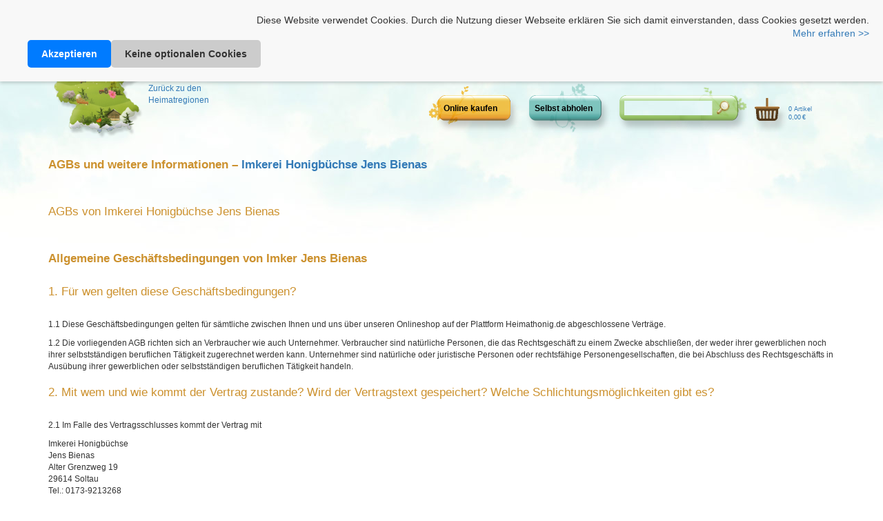

--- FILE ---
content_type: text/html; charset=utf-8
request_url: https://www.heimathonig.de/imker/667-imker-jens-bienas/legal
body_size: 11097
content:
<!DOCTYPE html><html><head><meta content="global" name="distribution" /><meta content="de-DE" name="language" /><meta content="2026" name="copyright" /><meta content="notranslate" name="google" /><meta content="2 days" name="revisit-after" /><meta content="width=device-width, initial-scale=1.0" name="viewport" /><link rel="shortcut icon" type="image/x-icon" href="/assets/honey/favicon-bb2f3ea35ac40da0e731691108a4f4a9.ico" /><script src="/assets/toaster_frontend/application-7cfbbb9df6042e6c1e322e44cf98d051.js"></script><script src="/assets/honey/application-29a73d86cf7a5afaa7f1485fd1f36c01.js"></script><link rel="stylesheet" media="screen" href="/assets/toaster_frontend/application-57a96108e56491d65025d8172b64b8f1.css" /><meta name="csrf-param" content="authenticity_token" />
<meta name="csrf-token" content="v2w3gg6Mpo956a2q12FsiOqfuaYlp+ZYhh9GpditMCNZ3H+suGYRcY74QejpPLKN2kGZBYuW4uFfxcDf2Zbiyg==" /><style media="screen" type="text/css">/* Custom shop CSS */</style><title>Honig kaufen von regionalen Imkern ❤ Riesige Auswahl ❤ Spitzenqualität</title><meta content="Heimathonig" name="publisher" /><meta content="Jetzt Honig aus Deutschland online kaufen." name="description" /><meta content="Honig, Honig aus Deutschland, Honig online kaufen, Imker finden, Imkersuche " name="keywords" /><meta content="global" name="distribution" /><meta content="de-DE" name="language" /><meta content="2026" name="copyright" /><meta content="notranslate" name="google" /><meta content="2 days" name="revisit-after" /><meta content="width=device-width, initial-scale=1.0" name="viewport" /><script>if (!(window.top === window)) {
  var node = document.querySelector('html');
  var attrs = node.className.trim().split(/\s+/);
  attrs.push('tt-embedded-mode');
  node.className = attrs.join(' ');
}</script></head><body class="body- body"><div class="header-small" id="header-wrapper"><header class="container header-small" id="header"><div id="map-holder"></div><div id="map_link"><a href="/honige">Zurück zu den Heimatregionen</a></div><div id="top-links"><div class="contentr-show contentr-area" data-contentr-area-name="header_main_links" id="area-header_main_links"><div class="paragraph" data-id="200" id="paragraph_200"><div class="actual_content"><p><a target="_blank" href="/C/fbheader">Heimathonig auf Facebook</a> | <a href="/personal">Kunden-Login</a> | <a href="/cart">Warenkorb</a></p></div></div><div class="paragraph" data-id="212" id="paragraph_212"><div class="actual_content"><style>
  #honigcookie {
    z-index: 99;
    position: fixed;
    top: 0;
    left: 0;
    right: 0;
    background: #f8f8f8;
    padding: 20px;
    font-size: 14px;
    font-family: Arial, sans-serif;
    box-shadow: 0px 2px 5px rgba(0, 0, 0, 0.2);
    display: flex;
    align-items: center;
    justify-content: space-between;
    flex-wrap: wrap;
  }

  #honigcookie .cookiemessage {
    margin: 0;
    flex-grow: 1;
    line-height: 1.4;
  }

  #honigcookie .buttons {
    display: flex;
    gap: 15px;
    margin-left: 20px;
  }

  #honigcookie a.button {
    cursor: pointer;
    background: #007bff;
    padding: 10px 20px;
    border-radius: 5px;
    font-weight: bold;
    text-decoration: none;
    color: white;
    transition: background 0.3s ease-in-out;
    border: none;
    text-align: center;
    display: inline-block;
  }

  #honigcookie a.button:hover {
    background-color: #0056b3;
  }

  #honigcookie a.button.secondary {
    background: #ccc;
    color: #333;
  }

  #honigcookie a.button.secondary:hover {
    background: #999;
  }
</style>

<!-- Cookie Banner -->
<div id="honigcookie">
  <p class="cookiemessage">
    Diese Website verwendet Cookies. Durch die Nutzung dieser Webseite erklären Sie sich damit einverstanden, dass Cookies gesetzt werden.
    <br>
    <a href="https://www.heimathonig.de/pages/datenschutzerklaerung#datenschutz-cookies">Mehr erfahren >></a>
  </p>
  <div class="buttons">
    <a onClick="acceptCookies()" class="button">Akzeptieren</a>
    <a onClick="declineCookies()" class="button secondary">Keine optionalen Cookies</a>
  </div>
</div>

<!-- JavaScript to Handle Cookies & Google Analytics -->
<script>
function acceptCookies() {
    var d = new Date();
    d.setTime(d.getTime() + (1000 * 60 * 60 * 24 * 730)); 
    document.cookie = "honigcookie=1; expires=" + d.toUTCString() + "; path=/";
    document.getElementById('honigcookie').style.display = 'none';
    loadGoogleAnalytics();
}

function declineCookies() {
    var d = new Date();
    d.setTime(d.getTime() + (1000 * 60 * 60 * 24 * 730)); 
    document.cookie = "honigcookie=0; expires=" + d.toUTCString() + "; path=/";
    document.getElementById('honigcookie').style.display = 'none';
}

function loadGoogleAnalytics() {
    var gtagScript = document.createElement('script');
    gtagScript.async = true;
    gtagScript.src = "https://www.googletagmanager.com/gtag/js?id=G-1S4Q2FZPWW";
    document.head.appendChild(gtagScript);

    gtagScript.onload = function() {
        window.dataLayer = window.dataLayer || [];
        function gtag(){ dataLayer.push(arguments); }
        gtag('js', new Date());
        gtag('config', 'G-1S4Q2FZPWW', { 'anonymize_ip': true });
    };
}

// Check if cookies are already set on page load
function checkCookies() {
    var cookies = document.cookie.split(';');
    var cookieAccepted = cookies.some(c => c.trim().startsWith("honigcookie=1"));
    var cookieDeclined = cookies.some(c => c.trim().startsWith("honigcookie=0"));

    if (cookieAccepted) {
        document.getElementById('honigcookie').style.display = 'none';
        loadGoogleAnalytics();  // Ensures tracking on all pages
    } else if (cookieDeclined) {
        document.getElementById('honigcookie').style.display = 'none';
    }
}

// Run the check when the page loads
checkCookies();
</script>
</div></div></div></div><div id="header-controls"><a href="/" id="title_holder">Heimathonig</a><ul class="buttons-for-" id="header-buttons"><li id="buy_button"><a href="/honige">Online kaufen</a></li><li id="self_collect_button"><a href="/imkereien">Selbst abholen</a></li><li id="search_button"><form action="/suche" data-placeholder="Suchwort oder PLZ" id="search-form"><input id="q" name="q" type="text" /><input id="search-submit" type="submit" value="" /></form><div id="mini_search"><div id="img_area"></div></div><div id="close_search"><button class="btn btn-danger"><i class="fa fa-close ">&nbsp;</i></button></div></li><a href="/cart"><li class="empty" id="cart_wrapper"><div id="cart_info">0 Artikel<br />0,00&thinsp;€</div></li></a></ul><div id="honey_logout"></div></div></header></div><div class="row"><div class="span12"></div></div><div class="container"><div class="row"><div class="col-sm-12"><h1>AGBs und weitere Informationen – <a href="/imker/667-imker-jens-bienas">Imkerei Honigbüchse Jens Bienas</a></h1></div></div><div class="row"><div class="col-sm-12"><h2>AGBs von Imkerei Honigbüchse Jens Bienas</h2></div></div><div class="row"><div class="col-sm-12"><h1>Allgemeine Geschäftsbedingungen von Imker Jens Bienas</h1><h2>1. Für wen gelten diese Geschäftsbedingungen?</h2><p>1.1 Diese Geschäftsbedingungen gelten für sämtliche zwischen Ihnen und uns über unseren Onlineshop auf der Plattform Heimathonig.de abgeschlossene Verträge.</p><p>1.2 Die vorliegenden AGB richten sich an Verbraucher wie auch Unternehmer. Verbraucher sind natürliche Personen, die das Rechtsgeschäft zu einem Zwecke abschließen, der weder ihrer gewerblichen noch ihrer selbstständigen beruflichen Tätigkeit zugerechnet werden kann. Unternehmer sind natürliche oder juristische Personen oder rechtsfähige Personengesellschaften, die bei Abschluss des Rechtsgeschäfts in Ausübung ihrer gewerblichen oder selbstständigen beruflichen Tätigkeit handeln.</p><h2>2. Mit wem und wie kommt der Vertrag zustande? Wird der Vertragstext gespeichert? Welche Schlichtungsmöglichkeiten gibt es?</h2><p>2.1 Im Falle des Vertragsschlusses kommt der Vertrag mit </p><p>Imkerei Honigbüchse <br>      Jens Bienas<br>      Alter Grenzweg 19<br>      29614 Soltau<br>      Tel.: 0173-9213268<br>      E-Mail: info@honigbuechse.de</p><p>zustande.</p><p>2.2 Die Präsentation der Waren in unserem Internetshop stellt kein rechtlich bindendes Vertragsangebot unsererseits dar, sondern sind nur eine unverbindliche Aufforderung, Waren zu bestellen. Mit der Bestellung der gewünschten Ware geben Sie ein verbindliches Angebot auf Abschluss eines Kaufvertrages ab.</p><p>2.3 Bei Eingang einer Bestellung in unserem Internetshop gelten folgende Regelungen: Sie geben ein bindendes Vertragsangebot ab, indem Sie die in unserem Internetshop vorgesehene Bestellprozedur erfolgreich durchlaufen.Die Bestellung erfolgt in folgenden Schritten:</p><ol>
<li>Auswahl der gewünschten Ware</li>
<li>Bestätigen durch Anklicken der Buttons „In den Warenkorb“</li>
<li>Prüfung der Angaben im Warenkorb</li>
<li>Betätigung des Buttons „Zur Kasse“</li>
<li>Anmeldung im Internetshop nach Registrierung und Eingabe der Anmeldeangaben (E-Mail-Adresse und Passwort) bzw. Bestellung als Neuer Kunde unter Eingabe der notwendigen Daten (Es wird wahlweise ein permanentes Kundenkonto erstellt).</li>
<li>Auswahl der Zahlungsweise.</li>
<li>Nochmalige Prüfung bzw. Berichtigung der jeweiligen eingegebenen Daten.</li>
<li>Bestätigung der AGB, Datenschutzerklärungen sowie der Widerrufsbelehrung</li>
<li>Verbindliche Absendung der Bestellung über den Button "Jetzt Kaufen".</li>
</ol><p>Sie können vor dem verbindlichen Absenden der Bestellung durch Betätigen der in dem von ihm verwendeten Internet-Browser enthaltenen „Zurück“-Taste nach Kontrolle ihrer Angaben wieder zu der Internetseite gelangen, auf der ihre Angaben erfasst werden und Eingabefehler berichtigen bzw. durch Schließen des Internetbrowsers den Bestellvorgang abbrechen. Wir bestätigen den Eingang der Bestellung unmittelbar durch eine automatisch generierte E-Mail („Auftragsbestätigung“). Mit dieser nehmen wir Ihr Angebot an.2.4 Speicherung des Vertragstextes bei Bestellungen über unseren Internetshop: Wir speichern den Vertragstext und senden Ihnen die Bestelldaten und unsere AGB per E-Mail zu.2.5 Die Europäische Kommission hat gem. Art. 14 Abs. 1 ODR-VO eine Plattform zur Beilegung von Streitigkeiten zwischen Verbrauchern und Online-Händlern eingerichtet. Es handelt sich hierbei um die sog. OS-Plattform. Diese Streitbeilegungsstelle können Sie im Falle von Streitigkeiten mit uns nutzen. Um auf die Plattform zu gelangen, nutzen Sie bitte den folgenden Link: <a href="https://ec.europa.eu/consumers/odr/">https://ec.europa.eu/consumers/odr/</a>.</p><h2>3. Welche Preise, Liefer- und Zahlungsbedingungen gelten?</h2><p>3.1 Es gelten die Preise, die zum Zeitpunkt der Bestellung auf unserer Internetseite dargestellt wurden. Eine Korrektur offensichtlicher Irrtümer bleibt vorbehalten.<br>         3.2 Die angegebenen Preise enthalten die gesetzliche Umsatzsteuer (derzeit 19%) und sonstige Preisbestandteile. Hinzu kommen etwaige Versandkosten, die – soweit sie anfallen –in der Bestellübersicht angegeben werden.<br>         3.3 Einzelheiten zu den Versandkosten und den Zahlungsmethoden können Sie dem Angebot entnehmen.<br>         3.4 Sie verpflichten sich im Falle der Vorkasse, den Kaufpreis unverzüglich nach Vertragsschluss zu zahlen. Die Zahlung ist auf folgendes Konto zu leisten:</p><p>Kontoinhaber: Helfenstein Ventures GmbH<br>         IBAN: DE76 4404 0037 0365 4332 00<br>         BIC: COBADEFFXXX<br>         Commerzbank Dortmund<br>         Verwendungszweck (<em>Die Bestellnummer bitte genau so schreiben</em>): BXXXXXXX</p><p>(<em>Die Bestellnummer ist sehr wichtig! Bitte unbedingt angeben</em>.)</p><h2>4. Wie kann ich meinen Vertrag widerrufen?</h2><p>Das Widerrufsrecht steht Verbrauchern zu. Der Vertrag kann dabei nach den in der <a href="https://www.heimathonig.de/pages/widerrufsbelehrung">Widerrufsbelehrung </a><a href="https://www.heimathonig.de/pages/widerrufsbelehrung">[hier klicken, um die Widerrufsbelehrung aufzurufen]</a> wiedergegebenen Bedingungen widerrufen werden. Zur Ausübung des Widerrufs können Sie das der Widerrufserklärung angehängte Muster-Widerrufsformular verwenden.</p><h2>5. Wann ist das obenstehende Widerrufsrecht ausgeschlossen?</h2><p>Das obenstehende Widerrufsrecht besteht nicht bei solchen mit uns geschlossenen Verträgen die Waren betreffen, die nicht vorgefertigt sind und für deren Herstellung eine individuelle Auswahl oder Bestimmung durch den Verbraucher maßgeblich ist oder die eindeutig auf die persönlichen Bedürfnisse des Verbrauchers zugeschnitten sind, zur Lieferung von Waren, die schnell verderben können oder deren Verfallsdatum schnell überschritten würde.Es besteht auch nicht bei Lieferung versiegelter Waren, die aus Gründen des Gesundheitsschutzes oder der Hygiene nicht zur Rückgabe geeignet sind, wenn ihre Versiegelung nach der Lieferung entfernt wurde.</p><h2>6. Welche Liefer- und Versandbedingungen gelten?</h2><p>6.1. Die Lieferzeit beträgt, sofern nicht im Angebot anders angegeben, höchstens 5 Tage ab Zahlungseingang.</p><p><em>6.2 Für Verbraucher gilt: </em><br>         6.2.1 Mit der Übergabe der Kaufsache geht die Gefahr des zufälligen Untergangs und der zufälligen Verschlechterung der Ware auf den Verbraucher über. Dies gilt auch für den Versendungskauf. Ab dem Zeitpunkt, in dem sich der Verbraucher im Annahmeverzug befindet, wird die Übergabe fingiert.<br>         6.2.2 Es wird gebeten, offensichtliche Material- oder Herstellungsfehler gelieferter Ware unmittelbar gegenüber uns oder dem Mitarbeiter des Transporteurs, der die Ware liefert, zu reklamieren. Die Versäumung dieser Rüge wirkt sich auf gesetzliche Ansprüche des Verbrauchers nicht aus.</p><p><em>6.3 Für Unternehmer gilt: </em><br>         6.3.1 Die Gefahr des zufälligen Untergangs und der zufälligen Verschlechterung der Ware geht mit der Übergabe an den Unternehmer selbst oder eine empfangsberechtigte Person über. Beim Versendungskauf ist maßgeblicher Zeitpunkt die Auslieferung der Ware an eine geeignete Transportperson.<br>         6.3.2 Rücksendungen erfolgen auf Gefahr des Unternehmers und frei Haus an unsere vorgenannte Geschäftsadresse. Anfallende Kosten für Rücksendungen trägt der Unternehmer. Dies gilt nicht für den Verkauf neu hergestellter Sachen.<br>         6.3.3. Der Unternehmer hat offensichtliche Mängel der Ware unverzüglich, spätestens jedoch innerhalb von 14 Tagen, schriftlich mit dem Rücksendebegleitschein anzuzeigen. Die Frist beginnt mit Erhalt der Ware. Zur Wahrung der Frist ist die rechtzeitige Absendung der Mängelanzeige ausreichend. Kommt der Unternehmer der Mängelanzeigepflicht nicht nach, gilt die Ware hinsichtlich des Mangels als genehmigt.</p><h2>7. Eigentumsvorbehalt</h2><p>Wir behalten uns das Eigentum an sämtlichen von uns gelieferten Waren bis zur Bezahlung (bei Unternehmern: bis zur Bezahlung unserer gesamten Forderungen aus der Geschäftsverbindung) vor.</p><h2>8. Welche Gewährleistungsrechte habe ich?</h2><p>Es gilt die gesetzliche Gewährleistung, soweit nicht etwas anderes bestimmt ist.</p><h2>9. Welche Haftungsbestimmungen gelten?</h2><p>9.1 Nach den gesetzlichen Bestimmungen haften wir uneingeschränkt für Schäden aus der Verletzung des Lebens, des Körpers oder der Gesundheit, die auf einer vorsätzlichen oder fahrlässigen Pflichtverletzung beruhen sowie für sonstige Schäden, die auf einer vorsätzlichen oder grob fahrlässigen Pflichtverletzung sowie Arglist beruhen. Darüber hinaus haften wir uneingeschränkt für Schäden, die von der Haftung nach zwingenden gesetzlichen Vorschriften, wie dem Produkthaftungsgesetz, umfasst werden sowie im Fall der Übernahme von Garantien.<br>         9.2 Für solche Schäden, die nicht von Ziffer 9.1 erfasst werden und die durch einfache oder leichte Fahrlässigkeit verursacht werden, haften wir, soweit diese Fahrlässigkeit die Verletzung von Vertragspflichten betrifft, deren Erfüllung die ordnungsgemäße Durchführung des Vertrags überhaupt erst ermöglicht und auf deren Einhaltung Sie regelmäßig vertrauen dürfen (sog. Kardinalpflichten). Dabei beschränkt sich unsere Haftung auf die vertragstypischen vorhersehbaren Schäden.<br>         9.3 Im Falle leicht fahrlässiger Verletzungen solcher Vertragspflichten, die weder von Ziffer 9.1 noch 9.2 erfasst werden (sog. unwesentliche Vertragspflichten) haften wir gegenüber Verbrauchern – dies begrenzt auf die vertragstypischen vorhersehbaren Schäden.<br>         9.4 Eine weitergehende Haftung ist ausgeschlossen.</p><h2>10. Schlussbestimmungen</h2><p>10.1 Es gilt das Recht der Bundesrepublik Deutschland. Bei Verbrauchern, die den Vertrag nicht zu beruflichen oder gewerblichen Zwecken abschließen, gilt diese Rechtswahl nur insoweit, als nicht der gewährte Schutz durch zwingende Bestimmungen des Rechts des Staates, in dem der Verbraucher seinen gewöhnlichen Aufenthalt hat, entzogen wird.<br>         10.2 Die Bestimmungen des Übereinkommens der Vereinten Nationen über Verträge über den internationalen Warenkauf (UN-Kaufrecht) finden keine Anwendung.<br>         10.3 Vertragssprache ist Deutsch.</p><h3>Ende der AGB</h3></div></div><div class="row"><div class="col-sm-12"><h2>Datenschutzbestimmung von Imkerei Honigbüchse Jens Bienas</h2></div></div><div class="row"><div class="col-sm-12"><h3>Datenschutz und Steuerdaten</h3><h3>1. Verantwortlicher</h3><p>Die Verantwortliche im Sinne der Datenschutz-Grundverordnung (DS-GVO) und anderer nationaler Datenschutzgesetze der Mitgliedsstaaten sowie sonstiger datenschutzrechtlicher Bestimmungen ist: </p><p>Imkerei Honigbüchse </p><p>Jens Bienas</p><p>Alter Grenzweg 19</p><p>29614 Soltau</p><p>Tel.: 0173-9213268</p><p>E-Mail: info@honigbuechse.de</p><h3>2. Verarbeitung personenbezogener Daten </h3><p>Sie haben auf Grund der Datenschutzerklärung von heimathonig.de (zum Nachlesen hier: https://www.heimathonig.de/pages/datenschutzerklaerung) darin eingewilligt, dass Heimathonig Ihren Namen, Ihre Anschrift, Ihre E-Mail-Adresse sowie Ihre Lieferanschrift, ggfs. Ihre Bankverbindung, Telefonnummer nach dem Kauf zum Zwecke der Vertragsabwicklung an uns übermittelt. Wir verarbeiten keine weiteren Daten als die, die Sie Heimathonig im Rahmen der Anlegung Ihres Nutzerkontos bzw. des Bestellvorgangs mitgeteilt haben. </p><p>Die von Ihnen eingegebenen personenbezogenen Daten werden von uns lediglich intern und zum Zwecke der Vertragserfüllung verarbeitet. Für die Vertragsabwicklung kann eine Weitergabe der personenbezogenen Daten an Dritte, wie z.B. Paketbeförderer oder Zahlungsdienstleister, erfolgen. Dies geschieht lediglich soweit erforderlich, um den Versand der Ware oder die Abwicklung der Zahlung durchzuführen.</p><p>Rechtsgrundlage für die Verarbeitung der Daten, die uns für die Kaufabwicklung übergeben werden ist Art. 6 Abs. 1 S. 1 lit. b DS-GVO. Sie dient der Erfüllung eines Vertrages, dessen Vertragspartei Sie sind oder der Durchführung vorvertraglicher Maßnahmen.</p><p>Die Daten werden gelöscht, sobald sie für die Erreichung des Zweckes ihrer Erhebung, also zur Erfüllung eines Vertrags oder zur Durchführung vorvertraglicher Maßnahmen, nicht mehr erforderlich sind. Auch nach Abschluss des Vertrags kann eine Erforderlichkeit, personenbezogene Daten des Vertragspartners zu speichern, bestehen, um vertraglichen oder gesetzlichen Verpflichtungen nachzukommen. </p><p>Sofern Sie nicht ausdrücklich in die weitere Nutzung Ihrer Daten eingewilligt haben, werden diese spätestens nach Ablauf der steuer- und handelsrechtlichen Aufbewahrungsfristen gelöscht. Rechtsgrundlage für diese verlängerte Speicherungsfrist ist Artikel 6 Abs. 1 S. 1 lit. c DS-GVO.</p><p>Weitergehende Informationen zur Speicherung Ihrer personenbezogenen Daten durch Heimathonig können Sie deren Datenschutzerklärung (siehe oben) entnehmen.</p><h3>3. Datensicherheit</h3><p>Wir sichern unsere Systeme durch technische und organisatorische Maßnahmen gegen Verlust, Zerstörung, Zugriff, Veränderung oder Verbreitung Ihrer Daten durch unbefugte Personen. Trotz regelmäßiger Kontrollen ist ein vollständiger Schutz gegen alle Gefahren jedoch nicht möglich.</p><h3>4. Betroffenenrechte</h3><p>Sofern und soweit wir personenbezogene Daten von Ihnen verarbeiten, sind Sie Betroffener i.S.d. DS-GVO und es stehen Ihnen folgende Rechte gegenüber dem Verantwortlichen zu:</p><p>a. Auskunftsrecht</p><p>Liegt eine Verarbeitung personenbezogener Daten vor, können Sie nach Art. 15 DS-GVO neben einer Bestätigung hierüber Auskunft verlangen über die Zwecke, zu denen die personenbezogenen Daten verarbeitet werden, die Kategorien von personenbezogenen Daten, welche verarbeitet werden, die Empfänger bzw. die Kategorien von Empfängern, gegenüber denen die Sie betreffenden personenbezogenen Daten offengelegt wurden bzw. werden, die geplante Dauer der Speicherung der Sie betreffenden personenbezogenen Daten oder, falls konkrete Angaben hierzu nicht möglich sind, Kriterien für die Festlegung der Speicherdauer, das Bestehen eines Rechts auf Berichtigung oder Löschung der Sie betreffenden personenbezogenen Daten, eines Rechts auf Einschränkung der Verarbeitung durch den Verantwortlichen oder eines Widerspruchsrechts gegen diese Verarbeitung, das Bestehen eines Beschwerderechts bei einer Aufsichtsbehörde, alle verfügbaren Informationen über die Herkunft der Daten, wenn die personenbezogenen Daten nicht bei der betroffenen Person erhoben werden. Ihnen steht das Recht zu, Auskunft darüber zu verlangen, ob die Sie betreffenden personenbezogenen Daten in ein Drittland oder an eine internationale Organisation übermittelt werden. In diesem Zusammenhang können Sie verlangen, über die geeigneten Garantien gem. Art. 46 DSGVO im Zusammenhang mit der Übermittlung unterrichtet zu werden.</p><p>b. Recht auf Berichtigung </p><p>Sie haben gem. Art. 16 DS-GVO ein Recht auf Berichtigung und/oder Vervollständigung, sofern die verarbeiteten personenbezogenen Daten, die Sie betreffen, unrichtig oder unvollständig sind. Die Berichtigung ist unverzüglich vorzunehmen.</p><p>c. Recht auf Löschung</p><p>Sie können gem. Art. 17 DS-GVO verlangen, dass die Sie betreffenden personenbezogenen Daten unverzüglich gelöscht werden. Das Recht auf Löschung besteht nicht, soweit die Verarbeitung zur Ausübung des Rechts auf freie Meinungsäußerung und Information, zur Erfüllung einer rechtlichen Verpflichtung, zur Wahrnehmung einer Aufgabe, die im öffentlichen Interesse liegt oder zur Geltendmachung, Ausübung oder Verteidigung von Rechtsansprüchen erforderlich ist. </p><p>d. Recht auf Einschränkung der Verarbeitung</p><p>Sie  können die Einschränkung der Verarbeitung der Sie betreffenden personenbezogenen Daten  nach Art. 18 DS-GVO verlangen, wenn Sie deren Richtigkeit bestreiten, die Verarbeitung unrechtmäßig ist, die personenbezogenen Daten für die Zwecke der Verarbeitung nicht länger benötigt werden, Sie diese jedoch zur Geltendmachung, Ausübung oder Verteidigung von Rechtsansprüchen benötigen, oder Sie Widerspruch gegen die Verarbeitung gemäß Art. 21 Abs. 1 DSGVO eingelegt haben und noch nicht feststeht, ob die berechtigten Gründe des Verantwortlichen gegenüber Ihren Gründen überwiegen.</p><p>e. Recht auf Unterrichtung</p><p>Haben Sie das Recht auf Berichtigung, Löschung oder Einschränkung der Verarbeitung geltend gemacht, muss allen Empfängern, denen die Sie betreffenden personenbezogenen Daten offengelegt wurden, diese Berichtigung oder Löschung der Daten oder Einschränkung der Verarbeitung mitgeteilt werden, es sei denn, dies erweist sich als unmöglich oder ist mit einem unverhältnismäßigen Aufwand verbunden. Ihnen steht das Recht zu, über diese Empfänger unterrichtet zu werden.</p><p>f. Recht auf Datenübertragbarkeit</p><p>Sie haben nach Art. 20 DS-GVO das Recht, die Sie betreffenden personenbezogenen Daten in einem strukturierten, gängigen und maschinenlesbaren Format zu erhalten. Außerdem haben Sie das Recht diese Daten einem anderen Verantwortlichen zu übermitteln, sofern die Verarbeitung auf einer Einwilligung gem. Art. 6 Abs. 1 lit. a DS-GVO oder Art. 9 Abs. 2 lit. a DS-GVO oder auf einem Vertrag gem. Art. 6 Abs. 1 lit. b DS-GVO beruht und die Verarbeitung mithilfe automatisierter Verfahren erfolgt.</p><p>In Ausübung dieses Rechts haben Sie ferner das Recht, zu erwirken, dass die Sie betreffenden personenbezogenen Daten direkt von einem Verantwortlichen einem anderen Verantwortlichen übermittelt werden, soweit dies technisch machbar ist. Freiheiten und Rechte anderer Personen dürfen hierdurch nicht beeinträchtigt werden.</p><p>Das Recht auf Datenübertragbarkeit gilt nicht für eine Verarbeitung personenbezogener Daten, die für die Wahrnehmung einer Aufgabe erforderlich ist, die im öffentlichen Interesse liegt.</p><p>g. Widerspruchsrecht</p><p>Sie haben gem. Art. 21 DS-GVO das Recht, aus Gründen, die sich aus ihrer besonderen Situation ergeben, jederzeit gegen die Verarbeitung der Sie betreffenden personenbezogenen Daten, die aufgrund von Art. 6 Abs. 1 lit. e oder f DS-GVO erfolgt, Widerspruch einzulegen. </p><p>Der Widerspruch kann per Mail, Fax oder Brief gegenüber dem Verantwortlichen erklärt werden (vgl. Punkt 11.1). Der Verantwortliche verarbeitet die Sie betreffenden personenbezogenen Daten im Falle des Widerspruchs nicht mehr, es sei denn, er kann zwingende schutzwürdige Gründe für die Verarbeitung nachweisen, die Ihre Interessen, Rechte und Freiheiten überwiegen, oder die Verarbeitung dient der Geltendmachung, Ausübung oder Verteidigung von Rechtsansprüchen.</p><p>h. Recht auf Widerruf der datenschutzrechtlichen Einwilligungserklärung</p><p>Sie haben gem. Art. 7 Abs. 3 DS-GVO das Recht, Ihre datenschutzrechtliche Einwilligungserklärung jederzeit zu widerrufen. Durch den Widerruf der Einwilligung wird die Rechtmäßigkeit der aufgrund der Einwilligung bis zum Widerruf erfolgten Verarbeitung nicht berührt, für die Zukunft findet jedoch keine Verarbeitung mehr statt.</p><p>i. Recht auf Beschwerde bei einer Aufsichtsbehörde</p><p>Unbeschadet eines anderweitigen verwaltungsrechtlichen oder gerichtlichen Rechtsbehelfs steht Ihnen gem. Art. 77 DS-GVO das Recht auf Beschwerde bei einer Aufsichtsbehörde, insbesondere in dem Mitgliedstaat ihres Aufenthaltsorts, ihres Arbeitsplatzes oder des Orts des mutmaßlichen Verstoßes, zu, wenn Sie der Ansicht sind, dass die Verarbeitung der Sie betreffenden personenbezogenen Daten gegen die DSGVO verstößt. </p><p>Die Aufsichtsbehörde, bei der die Beschwerde eingereicht wurde, unterrichtet den Beschwerdeführer über den Stand und die Ergebnisse der Beschwerde einschließlich der Möglichkeit eines gerichtlichen Rechtsbehelfs nach Art. 78 DSGVO.</p><p>Aufsichtsbehörde ist:</p><p>Die Landesbeauftragte für den Datenschutz Niedersachsen<br> Prinzenstraße 5<br> 30159 Hannover</p><p>Telefon: 05 11/120-45 00<br> Telefax: 05 11/120-45 99<br> E-Mail: poststelle{at}lfd.niedersachsen{dot}de </p><h3>5. Steuerdaten</h3><p>Preise werden inklusive anfallender Mehrwertsteuer angezeigt.</p></div></div><div class="row"><div class="col-sm-12"><h2>Impressum</h2></div></div><div class="row"><div class="col-sm-12"><p>Imkerei Honigbüchse </p><p>Jens Bienas</p><p>Alter Grenzweg 19</p><p>29614 Soltau</p><p>Tel.: 0173-9213268</p><p>E-Mail: info@honigbuechse.de</p></div></div></div><div id="footer-wrapper"><footer id="footer_background"></footer><footer class="container" id="footer"><div class="row"><div class="span12" id="footer-content"><div class="contentr-show contentr-area" data-contentr-area-name="footer" id="area-footer"><div class="paragraph" data-id="125" id="paragraph_125"><div class="actual_content"><p>Heimathonig.de für Imker: <a href="https://www.heimathonig.de/pages/honig-verkaufen">Infos: Honig online verkaufen >></a> | <a href="https://www.heimathonig.de/imker/new"> Mitmachen: zur Registrierung >></a> | <a href="https://www.heimathonig.de/user/sign_in">Imker-Login >></a>
</p>
<p>
Heimathonig.de: <a href="/honige/bienenpatenschaften">Bienenpatenschaften</a> | <a href="/honige/propolis">Propolis kaufen</a> | <a href="/honige/koeniginnen-bienenvoelker">Bienenkönigin kaufen</a> | <a href="/pages/ueber-uns">Über uns</a> | <a target="_blank" href="http://blog.heimathonig.de">Blog für Honigfreunde</a> | <a href="/pages/nutzungsbedingungen">Nutzungsbedingungen</a> | <a target="_blank" href="https://www.facebook.com/heimathonig">Facebook</a> | <a href="/pages/honig-faq">FAQ</a> | <a href="/pages/impressum">Impressum & Kontakt</a> | <a href="https://www.heimathonig.de/pages/datenschutzerklaerung">Datenschutzerklärung</a>
<p>Plattform der EU-Kommission zur Online-Streitbeilegung: <a href="http://ec.europa.eu/consumers/odr" target="_blank">http://ec.europa.eu/consumers/odr</a> <br>
Bezahlmethoden ohne Zusatzkosten: <img src="/uploads/image_asset_html_with_images_paragraph_image1/file/32/Zahlmethoden.png" alt="Bezahlmethoden" />
</p></div></div><div class="paragraph" data-id="210" id="paragraph_210"><div class="actual_content"><!DOCTYPE html>
<html lang="de">
<head>
    <meta charset="UTF-8">
    <meta name="viewport" content="width=device-width, initial-scale=1.0">
    <title>Iframe Popup</title>
    
    <!-- CSS for styling the iframe popup -->
    <style>
        /* Popup Styles for Iframe */
        #honigchat {
            z-index: 9999;
            position: fixed;
            top: 50%;
            left: 50%;
            transform: translate(-50%, -50%);
            background-color: rgba(248, 244, 219, 0.7); /* Semi-transparent background */
            display: none; /* Hide the popup initially */
            padding: 20px;
            width: 80%;
            height: 85%;
            max-width: 800px;
            border-radius: 10px;
        }

        #honigchat iframe {
            width: 100%;
            height: 90%;
            border: none;
        }

#popupCloseButton {
    background-color: #B8860B; /* Golden brown */
    color: white; /* White text */
    padding: 10px 20px;
    border: none;
    border-radius: 8px; /* Rounded corners */
    font-weight: bold;
    cursor: pointer;
    position: absolute;
    top: 10px;
    right: 10px;
    box-shadow: 2px 2px 10px rgba(0, 0, 0, 0.2);
    transition: all 0.3s ease-in-out;
}

#popupCloseButton:hover {
    background-color: #8B6508; /* Darker golden brown */
    transform: scale(1.1); /* Slight enlargement */
}

    </style>
</head>
<body>
    <!-- Link to trigger opening the iframe popup -->
    <a href="#" id="showIframePopupLink">ChatBot</a>

    <!-- Iframe Popup HTML (honigchat) -->
    <div id="honigchat">
        <button id="popupCloseButton">Close</button>
        <iframe id="chatIframe" src="https://blog.heimathonig.de/honig-helfer-chat/" title="Iframe Content"></iframe> 
    </div>

    <!-- JavaScript to handle link clicks, iframe actions, and content manipulation -->
    <script>
        // Show the iframe popup when the link is clicked
        document.getElementById('showIframePopupLink').addEventListener('click', function(e) {
            e.preventDefault(); // Prevent default link behavior (it won't navigate anywhere)
            var iframePopup = document.getElementById('honigchat');
            iframePopup.style.display = 'block'; // Show the iframe popup
        });

        // Close the iframe popup when the close button is clicked
        document.getElementById('popupCloseButton').addEventListener('click', function() {
            var iframePopup = document.getElementById('honigchat');
            iframePopup.style.display = 'none'; // Hide the iframe popup
        });

        // Function to hide everything except the class mwai-chatbot-container within the iframe
        function manipulateIframeContent() {
            var iframe = document.getElementById('chatIframe');
            
            iframe.onload = function() {
                // Ensure we access the iframe content after it has loaded
                var iframeDocument = iframe.contentDocument || iframe.contentWindow.document;

                
            };
        }

        // Call the function when the iframe content is ready
        document.getElementById('chatIframe').addEventListener('load', manipulateIframeContent);
    </script>
</body>
</html></div></div></div></div></div></footer></div></body></html>